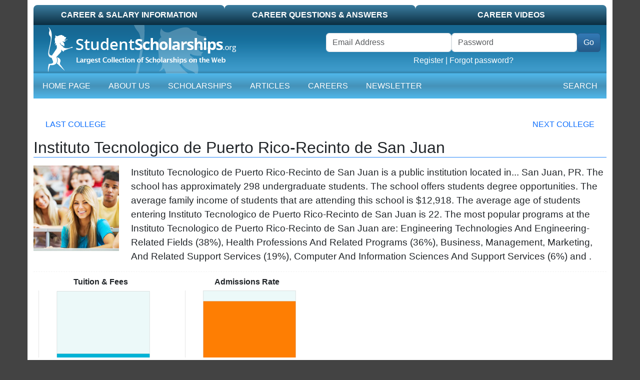

--- FILE ---
content_type: text/html; charset=UTF-8
request_url: https://studentscholarships.org/colleges/242583/instituto-tecnologico-de-puerto-rico-recinto-de-san-juan
body_size: 7157
content:
<!doctype html>
<html lang="en">
<head data-country="US" data-state="OH" data-realcountry="United States" data-env="production"
      >
            <!-- google ads -->
        <script async src="https://pagead2.googlesyndication.com/pagead/js/adsbygoogle.js?client=ca-pub-5299968759192651" crossorigin="anonymous"></script>
            <!-- Required meta tags -->
    <meta charset="utf-8">
    <meta name="viewport" content="width=device-width, initial-scale=1">
    <meta name="csrf-token" content="1zDhekCmzS36uQlNJuAivh4avzNQsy28mZDsobZV">

    <link media="all" type="text/css" rel="stylesheet" href="/css/vendor.css?id=4d9166110ef033604c26" as="style">
    <link media="all" type="text/css" rel="stylesheet" href="/css/app.css?id=33b78392e40d834dc431" as="style">

    <!-- Google Tag Manager -->
    <script>(function(w,d,s,l,i){w[l]=w[l]||[];w[l].push({'gtm.start':
                new Date().getTime(),event:'gtm.js'});var f=d.getElementsByTagName(s)[0],
            j=d.createElement(s),dl=l!='dataLayer'?'&l='+l:'';j.async=true;j.src=
            'https://www.googletagmanager.com/gtm.js?id='+i+dl;f.parentNode.insertBefore(j,f);
        })(window,document,'script','dataLayer','GTM-PR9K3HS');</script>
    <!-- End Google Tag Manager -->
    <title>Instituto Tecnologico de Puerto Rico-Recinto de San Juan - Scholarships for Instituto Tecnologico de Puerto Rico-Recinto de San Juan</title>
<meta name="description" content="Instituto Tecnologico de Puerto Rico-Recinto de San Juan scholarships are easy to find.  Scholarships: 3707, Student Services and Student Life, Academic Programs, Rankings"/>
<meta name="keywords" content="Instituto Tecnologico de Puerto Rico-Recinto de San Juan, Instituto Tecnologico de Puerto Rico-Recinto de San Juan Scholarships"/>
<meta property="og:title" content="Instituto Tecnologico de Puerto Rico-Recinto de San Juan - Scholarships for Instituto Tecnologico de Puerto Rico-Recinto de San Juan"/>
<meta property="og:description" content="Instituto Tecnologico de Puerto Rico-Recinto de San Juan scholarships are easy to find.  Scholarships: 3707, Student Services and Student Life, Academic Programs, Rankings"/>
<meta property="og:site_name" content="StudentScholarships"/>
<meta property="og:image" content="https://studentscholarships.org/images/screenshot_1200x630.png"/>

<meta property="fb:app_id" content="232042163667528"/>
<meta name="twitter:card" content="summary" />
<meta name="twitter:site" content="@bigscholarships" />

<meta name="HandheldFriendly" content="True"/>
<meta name="MobileOptimized" content="320"/>
<meta name="distribution" content="global"/>
<meta name="rating" content="general"/>

<link rel="canonical" href="https://studentscholarships.org/colleges/242583/instituto-tecnologico-de-puerto-rico-recinto-de-san-juan"/>
<meta property="og:url" content="https://studentscholarships.org/colleges/242583/instituto-tecnologico-de-puerto-rico-recinto-de-san-juan"/>


<script type="application/ld+json">{"@context":"https://schema.org","@type":"WebPage","name":"Instituto Tecnologico de Puerto Rico-Recinto de San Juan - Scholarships for Instituto Tecnologico de Puerto Rico-Recinto de San Juan","description":"Instituto Tecnologico de Puerto Rico-Recinto de San Juan scholarships are easy to find.  Scholarships: 3707, Student Services and Student Life, Academic Programs, Rankings","url":"https://studentscholarships.org/colleges/242583/instituto-tecnologico-de-puerto-rico-recinto-de-san-juan"}</script>

        <script src="https://cdnjs.cloudflare.com/ajax/libs/popper.js/1.12.3/umd/popper.min.js"></script>
        <meta name="google-site-verification" content="0PIvh3PcGSAlIqI6XqXV2m37N0s2NJgamuL3NlrRZ9M"/>
        </head>
<body>

<!-- Google Tag Manager (noscript) -->
    <noscript><iframe src="https://www.googletagmanager.com/ns.html?id=GTM-PR9K3HS"
                      height="0" width="0" style="display:none;visibility:hidden"></iframe></noscript>
    <!-- End Google Tag Manager (noscript) -->

<div id="container" class="container pb-3">

    <form method="POST" action="https://studentscholarships.org/logout" id="logout-form" style="display:none"><input type="hidden" name="_token" value="1zDhekCmzS36uQlNJuAivh4avzNQsy28mZDsobZV">
    </form>

<div id="top-tab" class="d-none d-lg-block">
    <ul class="nav nav-pills nav-justified">
        <li class="nav-item normal col-sm-4"><a class="nav-link text-uppercase" href="https://studentscholarships.org/wages-search">Career &amp; Salary Information</a></li>
<li class="nav-item normal col-sm-4"><a class="nav-link text-uppercase" href="https://studentscholarships.org/careers">Career Questions &amp; Answers</a></li>
<li class="nav-item normal col-sm-4"><a class="nav-link text-uppercase" href="https://studentscholarships.org/videos">Career Videos</a></li>
    </ul>
</div>

<div id="mobile-header" class="d-lg-none">
    <div class="border-bottom">
        <a href="/" title="Student Scholarships" itemprop="url"><img class="d-lg-none img-fluid" src="https://studentscholarships.org/images/logo-mobile.png" alt="Student Scholarships"></a>
    </div>
</div>
<div id="mobile-header2" class="d-lg-none sticky-top">
    <div class="row">
        <div class="col-auto">
            <div class="navbar navbar-expand-lg navbar-dark ms-3">
                <button class="navbar-toggler" type="button" data-bs-toggle="collapse" data-bs-target="#mobile-nav" aria-controls="mobile-nav" aria-expanded="false"
                        aria-label="Toggle navigation">
                    <span class="navbar-toggler-icon"></span>
                </button>
            </div>
        </div>
        <div class="col text-white pt-3" id="header-links">
                            <a href="https://studentscholarships.org/login" class="text-uppercase text-white">Login</a> | <a href="https://studentscholarships.org/apply-for-scholarships" class="text-uppercase text-white">Register</a>
                    </div>
    </div>
    <nav id="mobile-nav-container" class="navbar navbar-expand-lg navbar-dark pt-0">
        <div class="collapse navbar-collapse" id="mobile-nav">
    <ul class="navbar-nav me-auto">
        <li class="d-none d-lg-block nav-item"><a href="/" class="nav-link text-uppercase">Home Page</a></li>
        <li class="nav-item"><a href="https://studentscholarships.org/2027-scholarships" class="nav-link text-uppercase">About Us</a></li>
        <li class="nav-item"><a href="https://studentscholarships.org/scholarships" class="nav-link text-uppercase">Scholarships</a></li>
                    
            <li class="nav-item"><a href="https://studentscholarships.org/articles" class="nav-link text-uppercase">Articles</a></li>
            <li class="nav-item"><a href="https://studentscholarships.org/wages-search" class="nav-link text-uppercase">Careers</a></li>
                            <li class="nav-item"><a href="https://studentscholarships.org/weekly-newsletter" class="nav-link text-uppercase">Newsletter</a></li>
                <li class="nav-item normal d-lg-none"><a class="nav-link text-uppercase" href="https://studentscholarships.org/wages-search">Career &amp; Salary Information</a></li>
<li class="nav-item normal d-lg-none"><a class="nav-link text-uppercase" href="https://studentscholarships.org/careers">Career Questions &amp; Answers</a></li>
<li class="nav-item normal d-lg-none"><a class="nav-link text-uppercase" href="https://studentscholarships.org/videos">Career Videos</a></li>
    </ul>
    <ul class="navbar-nav ms-auto">
        <li class="nav-item"><a href="javascript:" onclick="$('#dropdown-search').slideToggle()" class="nav-link text-uppercase"><i class="fa-regular fa-magnifying-glass"></i> Search</a></li>
    </ul>
</div>
    </nav>
</div>

<div class="d-none d-lg-block">
    <div id="masthead-container" class="row">
        <div class="col-sm-6 col-8" id="masthead-home1">
            <a href="/" title="Student Scholarships" itemprop="url"><img class="d-none d-lg-block" title="StudentScholarships"
                                                                         alt="Student Scholarships" loading="lazy"
                                                                         src="https://d2zhlgis9acwvp.cloudfront.net/graphics/logo.png" itemprop="logo"></a>
        </div>
        <div id="masthead-home2" class="col-sm-6 col-4 pt-3">
                            <form class="row form-inline d-none d-lg-block" method="POST" action="https://studentscholarships.org/login" id="loginform" name="loginform"><input type="hidden" name="_token" value="1zDhekCmzS36uQlNJuAivh4avzNQsy28mZDsobZV">
                <input type="hidden" name="ref" id="ref" value="https://studentscholarships.org/college-scholarships">
                <div class="me-3">
                    <div class="row g-0 float-end">
                        <div class="form-group col">
                            <label class="visually-hidden" for="username">Username</label>
                            <input class="form-control" type="email" name="email" id="username" placeholder="Email Address" required autocomplete="username">
                        </div>
                        <div class="form-group col">
                            <label class="visually-hidden" for="password">Password</label>
                            <input class="form-control" type="password" name="password" id="password" placeholder="Password" required autocomplete="current-password">
                        </div>
                        <div class="col-auto">
                            <span class="p-0 border-0"><button class="btn btn-primary" type="submit" id="header-login-go">Go</button></span>
                        </div>
                        <div class="text-center col-12">
                            <a href="https://studentscholarships.org/apply-for-scholarships">Register</a> |
                            <a href="https://studentscholarships.org/password/reset">Forgot password?</a>
                        </div>
                    </div>
                </div>

                </form>
                    </div>
    </div>
</div>

<nav id="mainnav-container" class="navbar navbar-expand-lg navbar-dark">
    <div class="collapse navbar-collapse" id="main-nav">
    <ul class="navbar-nav me-auto">
        <li class="d-none d-lg-block nav-item"><a href="/" class="nav-link text-uppercase">Home Page</a></li>
        <li class="nav-item"><a href="https://studentscholarships.org/2027-scholarships" class="nav-link text-uppercase">About Us</a></li>
        <li class="nav-item"><a href="https://studentscholarships.org/scholarships" class="nav-link text-uppercase">Scholarships</a></li>
                    
            <li class="nav-item"><a href="https://studentscholarships.org/articles" class="nav-link text-uppercase">Articles</a></li>
            <li class="nav-item"><a href="https://studentscholarships.org/wages-search" class="nav-link text-uppercase">Careers</a></li>
                            <li class="nav-item"><a href="https://studentscholarships.org/weekly-newsletter" class="nav-link text-uppercase">Newsletter</a></li>
                <li class="nav-item normal d-lg-none"><a class="nav-link text-uppercase" href="https://studentscholarships.org/wages-search">Career &amp; Salary Information</a></li>
<li class="nav-item normal d-lg-none"><a class="nav-link text-uppercase" href="https://studentscholarships.org/careers">Career Questions &amp; Answers</a></li>
<li class="nav-item normal d-lg-none"><a class="nav-link text-uppercase" href="https://studentscholarships.org/videos">Career Videos</a></li>
    </ul>
    <ul class="navbar-nav ms-auto">
        <li class="nav-item"><a href="javascript:" onclick="$('#dropdown-search').slideToggle()" class="nav-link text-uppercase"><i class="fa-regular fa-magnifying-glass"></i> Search</a></li>
    </ul>
</div>
</nav>
    <div id="dropdown-search" style="background-color: #0b2d41; padding: 10px; display: none;">
        <form method="GET" action="https://studentscholarships.org/scholarship-search" id="nav-search-form">
        <div class="input-group">
            <input class="form-control" type="text" name="q" id="dropdown-search" placeholder="... Search Scholarships">
            <button class="input-group-text"><i class="fa-regular fa-magnifying-glass"></i> Search</button>
        </div>
        </form>
    </div>


<div class="mt-1 text-center">
                </div>


        <div class="row scholarships-detail-nav" id="university-nav">
                    <div class="col-6 col-sm">
                <a href="https://studentscholarships.org/colleges/106883/east-arkansas-community-college"><i class="fas fa-caret-left"></i> Last College</a>
            </div>
            <div class="col-6 col-sm text-end">
                <a href="https://studentscholarships.org/colleges/197027/united-states-merchant-marine-academy">Next College <i class="fas fa-caret-right"></i></a>
            </div>
            </div>

    <div itemscope itemtype="https://schema.org/EducationalOrganization" id="scorecard-container">
        <h1 class="mb-3" id="university-title" itemprop="name">Instituto Tecnologico de Puerto Rico-Recinto de San Juan</h1>

        <div class="row" id="university-header">
            <div class="col-6 col-md-4 col-lg-2" id="university-header-map">
                <img alt="Instituto Tecnologico de Puerto Rico-Recinto de San Juan  People" src="https://studentscholarships.org/scholarship-images/colleges/instituto-tecnologico-de-puerto-rico-recinto-de-san-juan.jpg"
                     title="Instituto Tecnologico de Puerto Rico-Recinto de San Juan  People" class="img-responsive" width="100%">

            </div>
            <div class="col-6 col-md-8 col-lg-10" id="university-header-info">
                <p>Instituto Tecnologico de Puerto Rico-Recinto de San Juan is a public institution located in<span id="dots">...</span> <span id="more"> San Juan, PR. The school has approximately 298 undergraduate students. The school offers students  degree opportunities. The average family income of students that are attending this school is $12,918. The average age of students entering Instituto Tecnologico de Puerto Rico-Recinto de San Juan is 22. The most popular programs at the Instituto Tecnologico de Puerto Rico-Recinto de San Juan are: Engineering Technologies And Engineering-Related Fields (38%), Health Professions And Related Programs (36%), Business, Management, Marketing, And Related Support Services (19%), Computer And Information Sciences And Support Services (6%) and .</span> </p>
                <div class="text-center"><a id="moreBtn" class="view-all view-all-scholarships" href="javascript:">Read More</a></div>
            </div>
        </div>
        <hr>
        <div id="college-details-container">
            <div class="row">
                
                                                    <div class="col-sm-6 col-md-3 text-center">
                        <h6>Tuition & Fees</h6>
                        <canvas id="average-annual-cost-1"></canvas>
 $3,707.00                     </div>
                                                                        <div class="col-sm-6 col-md-3 text-center">
                        <h6>Admissions Rate</h6>
                        <canvas id="admission-rate"></canvas>
84%                                            </div>
                                                
                                

            </div>

            <!-- Costs -->
                            <div class="scorecard-section-container section-costs">
                    <div class="scorecard-section-header">
                        <h2>
                            <button data-bs-toggle="collapse" href="#costs-content" aria-expanded="false" aria-controls="costs-content">Costs                                <i class="fa-expand fas fa-circle-plus fa-pull-right"></i><i class="fa-expand fas fa-circle-minus fa-pull-right" style="display: none"></i>
                            </button>
                        </h2>
                    </div>

                    <div class="collapse" id="costs-content">
                        <p>Below is what you can expect to pay if you are attending the Instituto Tecnologico de Puerto Rico-Recinto de San Juan.</p>

                        <div class="row">
                                                            <div class="col-sm-4 text-center">
                                    <h6>Tuition & Fees</h6>
                                    <canvas id="average-annual-cost-2"></canvas>
 $3,707.00                                 </div>
                                                                                        <div class="col-sm-4 text-center">
                                    <h6>Books, Supplies, & Living Expenses</h6>
                                    <canvas id="books-supplies"></canvas>

$255.00                                </div>
                                                                                        <div class="col-sm-4 text-center">
                                    <h6>Total Expected Costs</h6>
                                    <canvas id="expected-costs"></canvas>
 $3,962.00                                 </div>
                                                    </div>

                        <hr>

                        <div class="row">
                            <div class="col-sm-6 text-center">
                                <h6>Average Cost for Students on Financial Aid</h6>
                                <canvas id="average-annual-cost2"></canvas>

$1,067.00<br>

                            </div>
                            <div class="col-sm-6 text-center">
                                <h6>Cost for Students on Financial Aid by Family Income</h6>
                                <p>Depending on the fedaral, state, or institutional grant aid available, students in your income bracket may pay more or less than the overall average costs.</p>
                                <table class="table table-condensed">
                                    <thead>
                                    <tr>
                                        <th>Family Income</th>
                                        <th>Average Cost</th>
                                    </tr>
                                    </thead>
                                    <tbody>
                                    <tr>
                                        <td>$0 - $30,000</td>
                                        <td>$1,010.00</td>
                                    </tr>
                                    <tr>
                                        <td>$30,001 - $48,000</td>
                                        <td>$1,107.00</td>
                                    </tr>
                                    <tr>
                                        <td>$48,001 - $75,000</td>
                                        <td>$2,090.00</td>
                                    </tr>
                                    <tr>
                                        <td>$75,001 - $110,000</td>
                                        <td>$2,940.00</td>
                                    </tr>
                                    <tr>
                                        <td>$110,000 +</td>
                                        <td>$0.00</td>
                                    </tr>
                                    </tbody>
                                </table>
                            </div>
                        </div>
                    </div>
                </div>
            
            <!-- Student Body -->
            <div class="scorecard-section-container section-student-body">
                <div class="scorecard-section-header">
                    <h2>
                        <button data-bs-toggle="collapse" href="#student-body-content" aria-expanded="false"
                                aria-controls="student-body-content">Student Body <i class="fa-expand fas fa-circle-plus fa-pull-right"></i><i
                                class="fa-expand fas fa-circle-minus fa-pull-right" style="display: none"></i>
                        </button>
                    </h2>
                </div>

                <div class="collapse" id="student-body-content">

                    <p>Below is a detailed breakdown of the student body at the Instituto Tecnologico de Puerto Rico-Recinto de San Juan.</p>

                    <div class="row">
                        <div class="col-sm-6 text-center">
                            <p>
                                <span itemprop="numberOfEmployees">298</span> Undergraduate Students                            </p>
                            <p>Male Students: 63%</p>
                            <p>Female Students: 37%</p>
                        </div>
                        <div class="col-sm-6 text-center">
                            <p>78% Full Time /
                                22% Part Time</p>
                            <p>Average Age of Entry                                : 22</p>
                            <p>Low Income Students: 76%</p>
                        </div>
                    </div>

                    <hr>

                    <div class="row">
                        <div class="col text-center">
                            <h6>Race / Ethnicity</h6>
                            <canvas id="ethnic"></canvas>

                        </div>
                    </div>
                </div>
            </div>

            <!-- SAT / ACT Scores -->
            
            <!-- student debt -->
            
            <!-- Graduation Retention -->
                            <div class="scorecard-section-container section-retention">
                    <div class="scorecard-section-header">
                        <h2>
                            <button data-bs-toggle="collapse" href="#retention-content" aria-expanded="false" aria-controls="retention-content">Graduation & Retention                                <i class="fa-expand fas fa-circle-plus fa-pull-right"></i><i class="fa-expand fas fa-circle-minus fa-pull-right" style="display: none"></i>
                            </button>
                        </h2>
                    </div>

                    <div class="collapse" id="retention-content">
                        <p>The graduation rate at the Instituto Tecnologico de Puerto Rico-Recinto de San Juan is displayed as a percentage of students admitted.</p>

                        <div class="row">
                                                            <div class="col-sm-6 text-center">
                                    <h6>Graduation Rate</h6>
                                    <canvas id="graduation-rate"></canvas>
32%                                </div>
                                                                                        <div class="col-sm-6 text-center">
                                    <h6>Students who Return after their First Year</h6>
                                    <canvas id="return-rate"></canvas>
66%                                </div>
                                                    </div>
                    </div>
                </div>
            
            <!-- Academic Programs -->
            <div class="scorecard-section-container section-programs">
                <div class="scorecard-section-header">
                    <h2>
                        <button data-bs-toggle="collapse" href="#programs-content" aria-expanded="false" aria-controls="programs-content">Academic Programs                            <i class="fa-expand fas fa-circle-plus fa-pull-right"></i><i class="fa-expand fas fa-circle-minus fa-pull-right" style="display: none"></i>
                        </button>
                    </h2>
                </div>

                <div class="collapse" id="programs-content">
                    <p>Below is a list of the degree programs that are offered at the Instituto Tecnologico de Puerto Rico-Recinto de San Juan.</p>

                    <div class="row">

                        <div class="col-sm-6">
                                                        
                                                                                        <h6>Associate Degrees</h6>
                                <ul class="list-group">
                                                                                                                    <li class="list-group-item">Computer and Information Sciences and Support Services <!-- CIP11ASSOC --></li>
                                                                                                                    <li class="list-group-item">Engineering Technology and Engineering-Related Fields <!-- CIP15ASSOC --></li>
                                                                                                                    <li class="list-group-item">Visual and Performing Arts <!-- CIP50ASSOC --></li>
                                                                                                                    <li class="list-group-item">Health Professions and Related Programs <!-- CIP51ASSOC --></li>
                                                                                                                    <li class="list-group-item">Business, Management, Marketing, and Related <!-- CIP52ASSOC --></li>
                                                                    </ul>
                                <br>
                            
                                                                                </div>
                        <div class="col-sm-6">
                            <h6>Most Popular Programs</h6>

                                                                                        <ul class="list-group">
                                                                                                                    <li class="list-group-item">Engineering Technologies And Engineering-Related Fields
                                            (38%)<!-- PCIP15 --></li>
                                                                                                                    <li class="list-group-item">Health Professions And Related Programs
                                            (36%)<!-- PCIP51 --></li>
                                                                                                                    <li class="list-group-item">Business, Management, Marketing, And Related Support Services
                                            (19%)<!-- PCIP52 --></li>
                                                                                                                    <li class="list-group-item">Computer And Information Sciences And Support Services
                                            (6%)<!-- PCIP11 --></li>
                                                                    </ul>
                                                    </div>
                    </div>
                </div>
            </div>

            <div class="scorecard-section-container section-programs">
                <div class="scorecard-section-header">
                    <h2><a style="color: #000; font-weight: normal; text-decoration: none;" href="https://studentscholarships.org/apply-for-scholarships">Instituto Tecnologico de Puerto Rico-Recinto de San Juan Scholarships                            <i class="fa-expand fas fa-circle-plus fa-pull-right"></i></a></h2>
                </div>
            </div>
        </div>
    </div>
    <div class="mt-3">
        <div id="nitro-psl-app"></div>
    </div>


            <div class="text-center" style="margin: 10px auto;">
            <div class="google-ad-9219143657">
    <!-- Google Ads -->
    <script async src="https://pagead2.googlesyndication.com/pagead/js/adsbygoogle.js?client=ca-pub-5299968759192651" crossorigin="anonymous"></script>
    <!-- Footer US - R -->
    <ins class="adsbygoogle"
         style="display:block"
         data-ad-client="ca-pub-5299968759192651"
         data-ad-slot="9219143657"
         data-ad-format="auto"
                  data-full-width-responsive="true"></ins>
    <script>
        (adsbygoogle = window.adsbygoogle || []).push({});
    </script>
    </div>
        </div>
    </div>

<footer id="footer" class="container small">
    <div class="row" id="footer-bottom">
        <div id="footer-logo" class="d-none d-lg-block col-md-1"><img alt="Student Scholarships Logo"
                                                                      src="https://d2zhlgis9acwvp.cloudfront.net/graphics/copyright_logo.gif" width="68"
                                                                      height="78"></div>
        <div id="footer-links" class="col-sm-12 col-md-9">
            <a href="https://studentscholarships.org/newsletters">Scholarship Newsletter Signup</a>
            <a class="no-bar" href="https://studentscholarships.org/scholarship-upload">Post a Scholarship</a><br>
            <a href="https://studentscholarships.org/maps/highschool/highschool-search">High School Scholarships</a>
            <a href="https://studentscholarships.org/maps/city/city-search">City Scholarships</a>
            <a href="https://studentscholarships.org/scholarship-posters">Posters</a>
            <a href="https://studentscholarships.org/foundations">Foundations</a>
            <a href="https://studentscholarships.org/course-search">University Course Outlines</a>
            <a style="display: none;" href="https://studentscholarships.org/maps/highschool/highschool-search">High School Scholarships</a>
            <a style="display: none;" href="https://studentscholarships.org/maps/city/city-search">City Specific Scholarships</a>
            <a href="https://studentscholarships.org/content/privacypolicy.php">Privacy Policy</a>
            <a href="https://studentscholarships.org/all-scholarships" style="display: none">All Scholarships</a>
            <a href="https://studentscholarships.org/colleges" style="display: none">US Universities and Colleges</a>
            <a class="no-bar" href="https://studentscholarships.org/contact">Contact Us</a>
            <br><br>

        </div>
        <div id="footer-copyright" class="col-sm-12 col-md-2">
            Copyright 2009 - 2026<br>
            All Rights Reserved.<br>
            <a href="https://studentscholarships.org/all-scholarships" style="display: none">Archived</a>
        </div>
    </div>
</footer>

    <script src="https://analytics.aweber.com/js/awt_analytics.js?id=4Q70" async></script>
<script src="/js/vendor.js?id=7405e6f82b3ffcd82322" async></script>
<script src="/js/app.js?id=cbd06b9e424f25f21e4e"></script>
<script src="/js/jquery.js?id=8f2131458b3912641e6d"></script>


    

    <!-- toggle plus / minus -->
    <script>
        $('.scorecard-section-header button').click(function () {
            $(this).find('.fa-expand').toggle(); // in case of backwards compatability
            $(this).find('svg').toggle(); // handle toggling of fontawesome5 (<i is replaced by <svg)
        });
    </script>
    <script src="https://cdnjs.cloudflare.com/ajax/libs/Chart.js/2.7.1/Chart.bundle.js"></script>
    <!-- default chart options -->
    <script>
        const $defaultBarNumberOptions = {
            responsive: true,
            legend: false,
            scales: {
                yAxes: [{
                    ticks: {
                        scaleShowLabels: false,
                        display: false
                    },
                    gridLines: {
                        display: false
                    },
                    stacked: true
                }],
                xAxes: [{
                    scaleShowLabels: false,
                    display: false,
                    stacked: true
                }]
            },
            tooltips: false
        };

        const $defaultBarPercentOptions = {
            responsive: true,
            legend: false,
            scales: {
                yAxes: [{
                    ticks: {
                        scaleShowLabels: false,
                        display: false,
                        min: 0,
                        max: 1
                    },
                    gridLines: {
                        display: false
                    },
                    stacked: true
                }],
                xAxes: [{
                    scaleShowLabels: false,
                    display: false,
                    stacked: true
                }]
            },
            tooltips: false
        };
    </script>
    <!-- average-annual-cost -->
    <script>
        new Chart($('#average-annual-cost-1'), {
            type: 'bar',
            data: {
                datasets: [
                    {
                        data: [3.707],
                        backgroundColor: [
                            '#00b3d6'
                        ],
                        borderWidth: 1
                    },
                    {
                        data: [58],
                        backgroundColor: [
                            'rgba(75, 192, 192, .1)'
                        ],
                        borderWidth: 1
                    }
                ]
            },
            gridLines: {
                drawBorder: false
            },
            options: {
                responsive: true,
                legend: false,
                scales: {
                    yAxes: [{
                        ticks: {
                            scaleShowLabels: true,
                            display: false,
                            min: 0,
                            max: 620 / 10
                        },
                        gridLines: {
                            display: false
                        },
                        stacked: true
                    }],
                    xAxes: [{
                        scaleShowLabels: false,
                        display: false,
                        stacked: true
                    }]
                }
            }
        });
    </script>
    <!-- admission-rate -->
    <script>
        new Chart($('#admission-rate'), {
            type: 'bar',
            data: {
                datasets: [{
                    data: [0.8434],
                    backgroundColor: [
                        '#fe7e03'
                    ],
                    borderWidth: 1
                },
                    {
                        data: [1 -0.8434],
                        backgroundColor: [
                            'rgba(75, 192, 192, .1)'
                        ],
                        borderWidth: 1
                    }]
            },
            gridLines: {
                drawBorder: false
            },
            options: $defaultBarPercentOptions
        });
    </script>
    <!-- average-annual-cost -->
    <script>
        new Chart($('#average-annual-cost-2'), {
            type: 'bar',
            data: {
                datasets: [
                    {
                        data: [3.707],
                        backgroundColor: [
                            '#00b3d6'
                        ],
                        borderWidth: 1
                    },
                    {
                        data: [58],
                        backgroundColor: [
                            'rgba(75, 192, 192, .1)'
                        ],
                        borderWidth: 1
                    }
                ]
            },
            gridLines: {
                drawBorder: false
            },
            options: {
                responsive: true,
                legend: false,
                scales: {
                    yAxes: [{
                        ticks: {
                            scaleShowLabels: true,
                            display: false,
                            min: 0,
                            max: 620 / 10
                        },
                        gridLines: {
                            display: false
                        },
                        stacked: true
                    }],
                    xAxes: [{
                        scaleShowLabels: false,
                        display: false,
                        stacked: true
                    }]
                }
            }
        });
    </script>
    <!-- books-supplies -->
    <script>
        new Chart($('#books-supplies'), {
            type: 'bar',
            data: {
                datasets: [
                    {
                        
                        data: [255],
                        backgroundColor: [
                            '#fe7e03'
                        ],
                        borderWidth: 1
                    },
                    {
                        
                        data: [40600],
                        backgroundColor: [
                            'rgba(75, 192, 192, .1)'
                        ],
                        borderWidth: 1
                    }
                ]
            },
            gridLines: {
                drawBorder: false
            },
            options: {
                responsive: true,
                legend: false,
                scales: {
                    yAxes: [{
                        ticks: {
                            scaleShowLabels: true,
                            display: false,
                            min: 0,
                            max: 408550 / 10
                        },
                        gridLines: {
                            display: false
                        },
                        stacked: true
                    }],
                    xAxes: [{
                        scaleShowLabels: false,
                        display: false,
                        stacked: true
                    }]
                }
            }
        });
    </script>
    <!-- expected-costs -->
    <script>
        new Chart($('#expected-costs'), {
            type: 'bar',
            data: {
                datasets: [
                    {
                        data: [3.962],
                        backgroundColor: [
                            '#fffd00'
                        ],
                        borderWidth: 1
                    },
                    {
                        data: [139],
                        backgroundColor: [
                            'rgba(75, 192, 192, .1)'
                        ],
                        borderWidth: 1
                    }
                ]
            },
            gridLines: {
                drawBorder: false
            },
            options: {
                responsive: true,
                legend: false,
                scales: {
                    yAxes: [{
                        ticks: {
                            scaleShowLabels: true,
                            display: false,
                            min: 0,
                            max: 1430 / 10
                        },
                        gridLines: {
                            display: false
                        },
                        stacked: true
                    }],
                    xAxes: [{
                        scaleShowLabels: false,
                        display: false,
                        stacked: true
                    }]
                }
            }
        });
    </script>
    <!-- average-annual-cost2 -->
    <script>
        new Chart($('#average-annual-cost2'), {
            type: 'bar',
            data: {
                datasets: [{
                    data: [
                        1067],
                    backgroundColor: [
                        '#fd2101'
                    ],
                    borderWidth: 1
                },
                    {
                        data: [
                            36330],
                        backgroundColor: [
                            'rgba(75, 192, 192, .1)'
                        ],
                        borderWidth: 1
                    }
                ]
            },
            gridLines: {
                drawBorder: false
            },
            options: $defaultBarNumberOptions
        });
    </script>
    <!-- ethnic -->
    <script>
        new Chart($('#ethnic'), {
            type: 'horizontalBar',
            data: {
                labels: [
                                            "Hispanic (100%)",
                                            "White (< 1%)",
                                            "Asian (< 1%)",
                                            "Non-Resident Alien (< 1%)",
                                            "Black (< 1%)",
                                            "Two or more races (< 1%)",
                                            "Unknown (< 1%)",
                                            "American Indian / Alaska Native (< 1%)",
                                            "Native Hawaiian / Pacific Islander (< 1%)",
                                    ],
                datasets: [{
                    data: [
                                                100,
                                                0,
                                                0,
                                                0,
                                                0,
                                                0,
                                                0,
                                                0,
                                                0,
                                            ],
                    backgroundColor: [
                        '#00b3d6',
                        '#fe7e03',
                        '#fffd00',
                        '#fd2101',
                        '#6ec155',
                        '#8a519e',
                        '#3f6eb6',
                        '#db3b8d'
                    ],
                    borderWidth: 1
                }]
            },
            gridLines: {
                drawBorder: false
            },
            options: {
                responsive: true,
                legend: false,
                scales: {
                    yAxes: [{
                        ticks: {
                            scaleShowLabels: false,
                            min: 0,
                            max: 100
                        },
                        gridLines: {
                            display: false
                        }
                    }],
                    xAxes: [{
                        scaleShowLabels: false
                    }]
                }
            }
        });
    </script>
    <!-- graduation-rate2 -->
    <script>
        new Chart($('#graduation-rate'), {
            type: 'bar',
            data: {
                datasets: [{
                    data: [0.3224],
                    backgroundColor: '#00b3d6',
                    borderWidth: 1
                },
                    {
                        data: [1 - 0.3224],
                        backgroundColor: 'rgba(75, 192, 192, .1)',
                        borderWidth: 1
                    }
                ]
            },
            gridLines: {
                drawBorder: false
            },
            options: $defaultBarPercentOptions
        });
    </script>
    <!-- return-rate -->
    <script>
        new Chart($('#return-rate'), {
            type: 'bar',
            data: {
                datasets: [{
                    data: [0.6569],
                    backgroundColor: '#fd2101',
                    borderWidth: 1
                },
                    {
                        data: [1 - 0.6569],
                        backgroundColor: 'rgba(75, 192, 192, .1)',
                        borderWidth: 1
                    }]
            },
            gridLines: {
                drawBorder: false
            },
            options: $defaultBarPercentOptions
        });
    </script>
    <!-- component: header -->
    <script>
        $(function () {
            $.ajax({
                url: 'https://studentscholarships.org/ajax-load-logged-in-parts',
                method: 'post',
                dataType: 'json',
                success: function (data) {
                    if (data.success) {
                        //console.log('Logged In');
                        $('#header-links').html(data.header_links);
                        $('#masthead-home2').html(data.welcome_message);
                    } else {
                        //console.log('Not Logged In');
                    }
                }
            });
        });
    </script>


<script src="https://kit.fontawesome.com/12c2c690c2.js" crossorigin="anonymous"></script>
</body>
</html>


--- FILE ---
content_type: text/html; charset=utf-8
request_url: https://www.google.com/recaptcha/api2/aframe
body_size: 267
content:
<!DOCTYPE HTML><html><head><meta http-equiv="content-type" content="text/html; charset=UTF-8"></head><body><script nonce="sT4l7zGgAD0I_541JCa69g">/** Anti-fraud and anti-abuse applications only. See google.com/recaptcha */ try{var clients={'sodar':'https://pagead2.googlesyndication.com/pagead/sodar?'};window.addEventListener("message",function(a){try{if(a.source===window.parent){var b=JSON.parse(a.data);var c=clients[b['id']];if(c){var d=document.createElement('img');d.src=c+b['params']+'&rc='+(localStorage.getItem("rc::a")?sessionStorage.getItem("rc::b"):"");window.document.body.appendChild(d);sessionStorage.setItem("rc::e",parseInt(sessionStorage.getItem("rc::e")||0)+1);localStorage.setItem("rc::h",'1769253642838');}}}catch(b){}});window.parent.postMessage("_grecaptcha_ready", "*");}catch(b){}</script></body></html>